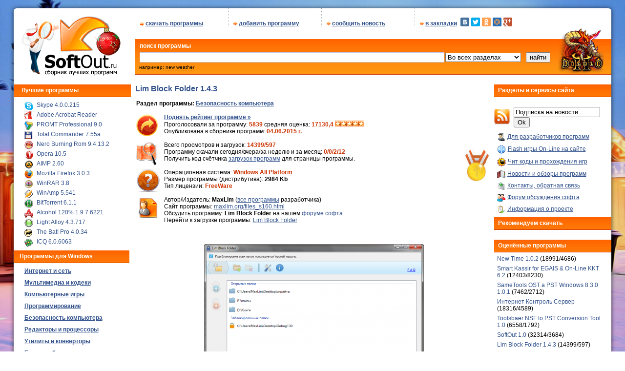

--- FILE ---
content_type: text/html
request_url: http://softout.ru/default.asp?page=soft&id=19494
body_size: 17066
content:

<HTML>

<HEAD>
<meta name="sprypayUrlChecker" content="99d927a2fbb17d53cced8040e746f97a">
<meta name='yandex-verification' content='5af69c2df75e0d40' />
<meta name="google-site-verification" content="yoUk8w51mnALcdoEW7uy8euU7kAtrw8pGTi16FPG05g" />
<script type="text/javascript" src="https://apis.google.com/js/plusone.js">  {lang: 'ru'} </script>

<meta http-equiv="Content-Type" content="text/html; charset=windows-1251">
<meta http-equiv="Content-Language" content="ru">
<link rel="SHORTCUT ICON" HREF="favicon.ico">
<link rel="alternate" type="application/rss+xml" title="Новости и обзоры софта" href="rssnews.asp" />
<link rel="alternate" type="application/rss+xml" title="Новые программы и обновления" href="rsssoft.asp" />
<meta name="keywords" content="скачать, скачать программы, бесплатные программы,  freeware, shareware, сборник программ, windows, КПК, мобильник, смартфон, чит коды, игры, flash, скачать, photoshop">
<meta name="viewport" content="width=device-width, initial-scale=1.0">
<title>Скачать Lim Block Folder для Windows на русском, бесплатную версию на SoftOut</title>

<meta name='description' content='Программа Lim Block Folder предназначена для мгновенной защиты папок паролем. Она быстро и надежно скроет информацию на жестких дисках и съемных носителях. Программа имеет две степени защиты данных, первый простой способ защиты данных (но даже при не'>
<script type='text/javascript' src='ajax/prototype.js'></script><script type='text/javascript' src='ajax/scriptaculous.js?load=effects'></script><script type='text/javascript' src='ajax/lightbox.js'></script><link rel='stylesheet' href='ajax/lightbox.css' type='text/css' media='screen' />

<script language="javascript">
// Мобильный вариант для определения иных устройств, с коэффициентом отличным от 1		
if (window.devicePixelRatio !== 1) { 
  var dpt = window.devicePixelRatio;
  var widthM = window.screen.width * dpt;
  var widthH = window.screen.height * dpt;
  document.write('<meta name="viewport" content="width=799">');
}

<!--
www=(document.getElementById)?true:false;
var opened=0
function list(idname){
var div;
if(!(www||ie4))return;
if(www){
div=document.getElementById(idname);
}else{
div=document.all[idname];
}
if(opened){
opened.style.display='none';
if(opened==div){opened=0; return false;}
}
div.style.display='block';
opened=div;
return false;
}
//--></script>

<meta name="verify-v1" content="jP156pirBhVi0dc3V4llkXtnplZ4NNDE3d77ulOFu74=" />
<meta name='c6cb853e2cabb5a4155fbdb65a224631' content=''>

<LINK title=CSS href="soft.css" type=text/css rel=stylesheet>
<LINK href="images/search.css" type=text/css rel=stylesheet>
<style>
<!--
div.c0ebb7 {padding: 0px !important;text-align: left !important;font-size: 12px !important;background-color: #ffffff !important;border: 1px solid #e0e0e0e !important;}
.c0ebb7 .text {color: #000000 !important;font-size: 12px !important;padding: 3px 0 !important;line-height: normal !important;}
.c0ebb7 .host {color: #006600;font-weight: normal;font-size: 9px !important;padding: 0px 0 !important;line-height: normal !important;}
-->
</style>

</head>

<BODY>
<br>
<table style="height:100%;width:100%;"><tr><td align="center">
<div id="fonPage">
<noindex>
<!--LiveInternet counter--><script type="text/javascript"><!--
new Image().src = "//counter.yadro.ru/hit?r"+
escape(document.referrer)+((typeof(screen)=="undefined")?"":
";s"+screen.width+"*"+screen.height+"*"+(screen.colorDepth?
screen.colorDepth:screen.pixelDepth))+";u"+escape(document.URL)+
";h"+escape(document.title.substring(0,80))+
";"+Math.random();//--></script><!--/LiveInternet-->
</noindex>	 
<TABLE cellSpacing="0" cellPadding="0" border="0" width="100%" align="center">
<tr>
<td></td>
<td>
<TABLE cellSpacing="0" cellPadding="0" border="0" width="100%" align="center">
  <TBODY>
  <TR>
    <TD vAlign=bottom noWrap width=220 id="noMobil">
      <p align="left" style="margin-right: 20"><a href="http://softout.ru" title="Скачать программы на SoftOut"><img alt="Скачать программы на SoftOut - сборник лучших программ" border="0" src="logo.gif"></a> 
	  </TD>
    <TD vAlign=top>
      <TABLE cellSpacing="0" cellPadding="0" border="0">
        <TBODY>
        <TR>
          <TD 
          style="background-image: url('images/bg_point_line.gif')"><IMG 
            height=38 alt="" src="images/1pix.gif" width=1 
          border=0><BR></TD>
          <TD vAlign=bottom width=190>
		  <TABLE cellSpacing=0 cellPadding=0 border=0>
              <TBODY>
              <TR vAlign=bottom>
              <TD width="10"></td>

                <TD class=gray>
                 <a href="default.asp?page=soft&all=date"><h1 class=menu>скачать программы</h1></a>
                </TD></TR></TBODY></TABLE></TD>
          <TD 
          style="background-image: url('images/bg_point_line.gif')"><IMG 
            height=1 alt="" src="images/1pix.gif" width=1 
border=0><BR></TD>
          <TD vAlign=bottom width=190 id="noMobil">
            <TABLE cellSpacing=0 cellPadding=0 border=0>
              <TBODY>
              <TR vAlign=bottom>
                <TD class=gray>
<p style="margin-left: 10"><SPAN class=12pix><img border="0" src="images/li-news.gif"><strong><a href="default.asp?page=add">добавить программу</a></strong></SPAN> </p>
 </TD></TR></TBODY></TABLE></TD>
          <TD style="background-image: url('images/bg_point_line.gif')"><IMG height="1" alt="" src="images/1pix.gif" width="1" border="0" id="noMobil"><BR></TD>
          <TD vAlign=bottom width=190 id="noMobil">
            <TABLE cellSpacing=0 cellPadding=0 border=0>
              <TBODY>
              <TR vAlign=bottom>
                <TD class=gray>
<p style="margin-left: 10"><SPAN class=12pix><img border="0" src="images/li-news.gif"><strong><a href="default.asp?page=newsadd">сообщить новость</a></strong></SPAN> </p>
 </TD></TR></TBODY></TABLE></TD>
           <TD style="background-image: url('images/bg_point_line.gif')"><IMG height="1" alt="" src="images/1pix.gif" width="1" border="0"><BR></TD>
          <TD vAlign=bottom width=290>
            <TABLE cellSpacing=0 cellPadding=0 border=0>
              <TBODY>
              <TR vAlign=bottom>
                <TD class=gray>
<p style="margin-left: 10"><SPAN class=12pix><img border="0" src="images/li-news.gif"><strong><a href="javascript:void(0);" onclick="
var url=window.document.location; 
var title=window.document.title; 
function bookmark(a) {
    a.href = url; 
    a.rel = 'sidebar'; 
    a.title = title; 
    return true;
} 
bookmark(this); 
window.external.AddFavorite(location.href,document.title); return false;">в закладки</a></strong></SPAN>
</p>
</td><td>&nbsp; </td><td>
<script type="text/javascript" src="//yastatic.net/share/share.js" charset="utf-8"></script><div class="yashare-auto-init" data-yashareL10n="ru" data-yashareType="small" data-yashareQuickServices="vkontakte,facebook,twitter,odnoklassniki,moimir,gplus" data-yashareTheme="counter"></div>
 </TD></TR></TBODY></TABLE></TD>
		 </tr></TABLE>
      <TABLE width="100%" border="0" cellSpacing="0" cellPadding="0">
        <TBODY>
        <TR vAlign=bottom>
          <TD>
            <FORM class=searchForm name=search action="default.asp" method=get>
            <TABLE style="border-collapse:collapse" height="68" cellPadding="0" width="100%" border=0 bordercolor="#111111" background="images/search1.gif">
              <TBODY>
<TR><TD colspan=3 width="60%"></TD><td></td><td>&nbsp;</td>
	<td width="40%" align="left" rowspan="3">
<a href="forum/" target="_blank" title="Обсуждение софта и компьютерных игр">
<img border=0 src='images/s5.gif'>
</a>
                </td>
	</TR>
              <TR>
                <TD colspan=3 valign="bottom">
                  <H3 class=block style="margin-top: 16px">поиск программы</H3></TD>
				<td></td>
				<td>&nbsp;</td>
				</TR>
              <TR>
                <TD width="100%" valign="middle">
<p style="margin-top: 4; margin-bottom: 7">                
<INPUT class=searchQuery name=finds size="1" style="width: 100%; height: 21" value="">
<span class="mik">&nbsp;&nbsp; например: 
<a onclick="document.forms['search'].elements['finds'].value= 'new weather'" href='#' class=txt1>new weather</a></span>
</p>
<td width="11">&nbsp;&nbsp;</td>
              
                <TD width="132" valign="middle"> 
<p style='margin-right: 10; margin-left: 6; margin-top: 0; margin-bottom: 18'><select size='1' name='rubr'><option selected value=''>Во всех разделах</option><option  value='1'>Интернет и сеть</option><option  value='2'>Мультимедиа</option><option  value='3'>Компьютерные игры</option><option  value='4'>Программирование</option><option  value='5'>Антивирусы</option><option  value='6'>Редакторы</option><option  value='7'>Утилиты</option><option  value='8'>Бизнес софт</option><option  value='9'>Рабочий стол</option><option  value='10'>Образование</option><option  value='11'>Журналы</option><option  value='12'>Для мобильников</option><option  value='13'>Poсket PC, Phone</option><option  value='14'>Остальной софт</option><option  value='15'>Драйвера</option><option  value='16'>Android, iPhone и iPad</option><option  value='17'>Софт для КПК</option></select>
</TD>
                <TD width="48" valign="middle">
<input type='hidden' name='search' value='1'>
                  <INPUT class="searchButton" type=submit value=найти>
                </TD>
                <TD valign="bottom">
                  &nbsp;</TD>
                </TR>
              <tr>
                <TD width="432" valign="bottom" height="0">

</TD>
                <TD width="160" height="0" colspan="2">
                  <p style="line-height: 0; margin-top: 0; margin-bottom: 0"></TD>
                <TD valign="bottom" height="0">
                  <p style="line-height: 0; margin-top: 0; margin-bottom: 0"></TD>
                </tr>
              </TBODY></TABLE><input type="hidden" name="page" value="soft"></FORM></TD>   
        </TR>
        <TR>
          <TD bgColor=#CC3300 valign="middle"><IMG height=1 alt="" 
            src="images/1pix.gif" width=1 
      border=0><BR></TD></TR></TBODY></TABLE></TD></TR></TBODY></TABLE>&nbsp;

<br>





<TABLE cellSpacing="0" cellPadding="0" width="100%" align="center" border="0">
  <TBODY>
  <TR vAlign="top">
    <TD noWrap width="240" id="noMobil">
      <TABLE cellSpacing="0" cellPadding="0" width="205" border="0">        <TBODY>
        <TR bgColor=#c9d0ef>
          <TD noWrap width=8 bgcolor="#FF6600" background="images/search.gif"><IMG height=25 alt="" 
            src="images/1pix(1).gif" 
            width=1 border=0></TD>
          <TD width="100%" bgcolor="#FF6600" background="images/search.gif">
            <H3 class=block>Лучшие программы</H3></TD></TR>
      
        <TR>
<TD bgColor=#CC3300 colSpan=2 height="1">
</TD></TR>
        <TR>
          <TD colSpan=2>

            <TABLE cellSpacing=3 cellPadding=0 border=0>
              <TBODY>
              <TR vAlign=top>
  <TD>     
        
<table height="3" width="230"><tr><td></td></tr></table>
<p style='margin-left: 18; margin-top: 0; margin-bottom: 6'><img alt='skype' border=0 align=left src='icn/skype.gif'><a class=name href='default.asp?page=soft&id=6824'>Skype 4.0.0.215</a></p><p style='margin-left: 18; margin-top: 0; margin-bottom: 6'><img alt='acrobat' border=0 align=left src='icn/acrobat.gif'><a class=name href='default.asp?page=soft&id=17333'>Adobe Acrobat Reader</a></p><p style='margin-left: 18; margin-top: 0; margin-bottom: 6'><img alt='promt' border=0 align=left src='icn/promt.gif'><a class=name href='default.asp?page=soft&id=11085'>PROMT Professional 9.0</a></p><p style='margin-left: 18; margin-top: 0; margin-bottom: 6'><img alt='total commander' border=0 align=left src='icn/total.gif'><a class=name href='default.asp?page=soft&id=11083'>Total Commander 7.55a</a></p><p style='margin-left: 18; margin-top: 0; margin-bottom: 6'><img alt='nero' border=0 align=left src='icn/nero.gif'><a class=name href='default.asp?page=soft&id=6919'>Nero Burning Rom 9.4.13.2</a></p><p style='margin-left: 18; margin-top: 0; margin-bottom: 6'><img alt='opera' border=0 align=left src='icn/opera.gif'><a class=name href='default.asp?page=soft&id=6844'>Opera 10.5</a></p><p style='margin-left: 18; margin-top: 0; margin-bottom: 6'><img alt='aimp' border=0 align=left src='icn/aimp.gif'><a class=name href='default.asp?page=soft&id=6767'>AIMP 2.60</a></p><p style='margin-left: 18; margin-top: 0; margin-bottom: 6'><img alt='firefox' border=0 align=left src='icn/firefox.gif'><a class=name href='default.asp?page=soft&id=4815'>Mozilla Firefox 3.0.3</a></p><p style='margin-left: 18; margin-top: 0; margin-bottom: 6'><img alt='winrar' border=0 align=left src='icn/rar.gif'><a class=name href='default.asp?page=soft&id=4799'>WinRAR 3.8</a></p><p style='margin-left: 18; margin-top: 0; margin-bottom: 6'><img alt='winamp' border=0 align=left src='icn/winamp.gif'><a class=name href='default.asp?page=soft&id=4779'>WinAmp 5.541</a></p><p style='margin-left: 18; margin-top: 0; margin-bottom: 6'><img alt='torrent' border=0 align=left src='icn/torrent.gif'><a class=name href='default.asp?page=soft&id=4777'>BitTorrent 6.1.1</a></p><p style='margin-left: 18; margin-top: 0; margin-bottom: 6'><img alt='alcohol' border=0 align=left src='icn/alcohol.gif'><a class=name href='default.asp?page=soft&id=3946'>Alcohol 120% 1.9.7.6221</a></p><p style='margin-left: 18; margin-top: 0; margin-bottom: 6'><img alt=alloy' border=0 align=left src='icn/alloy.gif'><a class=name href='default.asp?page=soft&id=3448'>Light Alloy 4.3.717</a></p><p style='margin-left: 18; margin-top: 0; margin-bottom: 6'><img alt='the bat!' border=0 align=left src='icn/bat.gif'><a class=name href='default.asp?page=soft&id=3300'>The Bat! Pro 4.0.34</a></p><p style='margin-left: 18; margin-top: 0; margin-bottom: 6'><img alt='icq' border=0 align=left src='icn/icq.gif'><a class=name href='default.asp?page=soft&id=3292'>ICQ 6.0.6063</a></p> 
<p style=' margin-top: 8; margin-bottom:6'></p>  
   

                  
                  </TD>
                <TD></TD></TR>
              </TBODY></TABLE></TD></TR></TBODY></TABLE>
      <TABLE cellSpacing=0 cellPadding=0 width="205" border="0">
        <TBODY>
        <TR bgColor=#c9d0ef>
          <TD noWrap width=8 bgcolor="#FF6600" background="images/search.gif"><IMG height=25 alt="" 
            src="images/1pix(1).gif" 
            width=1 border=0></TD>
          <TD width="100%" bgcolor="#FF6600" background="images/search.gif">
            <H3 class=block>Программы для Windows</H3></TD></TR>
        <TR>
          <TD bgColor=#CC3300 colSpan=2 height="1"></TD></TR>
        <TR>
          <TD colSpan=2>
            <TABLE cellSpacing=3 cellPadding=0 border=0>
              <TBODY>
              <TR vAlign=top>
<td>
<table height="3" width="230"><tr><td></td></tr></table>

<p style='margin-left: 18; margin-top: 0; margin-bottom: 10'><A href='default.asp?page=soft&rubr=1'><B>Интернет и сеть</B></A></p><p style='margin-left: 18; margin-top: 0; margin-bottom: 10'><A href='default.asp?page=soft&rubr=2'><B>Мультимедиа и кодеки</B></A></p><p style='margin-left: 18; margin-top: 0; margin-bottom: 10'><A href='default.asp?page=soft&rubr=3'><B>Компьютерные игры</B></A></p><p style='margin-left: 18; margin-top: 0; margin-bottom: 10'><A href='default.asp?page=soft&rubr=4'><B>Программирование</B></A></p><p style='margin-left: 18; margin-top: 0; margin-bottom: 10'><A href='default.asp?page=soft&rubr=5'><B>Безопасность компьютера</B></A></p><p style='margin-left: 18; margin-top: 0; margin-bottom: 10'><A href='default.asp?page=soft&rubr=6'><B>Редакторы и процессоры</B></A></p><p style='margin-left: 18; margin-top: 0; margin-bottom: 10'><A href='default.asp?page=soft&rubr=7'><B>Утилиты и конверторы</B></A></p><p style='margin-left: 18; margin-top: 0; margin-bottom: 10'><A href='default.asp?page=soft&rubr=8'><B>Бизнес и бухгалтерия</B></A></p><p style='margin-left: 18; margin-top: 0; margin-bottom: 10'><A href='default.asp?page=soft&rubr=9'><B>Рабочий стол</B></A></p><p style='margin-left: 18; margin-top: 0; margin-bottom: 10'><A href='default.asp?page=soft&rubr=10'><B>Образование и наука</B></A></p><p style='margin-left: 18; margin-top: 0; margin-bottom: 10'><A href='default.asp?page=soft&rubr=11'><B>Электронные журналы</B></A></p><p style='margin-left: 18; margin-top: 0; margin-bottom: 10'><A href='default.asp?page=soft&rubr=14'><B>Остальной софт</B></A></p><p style='margin-left: 18; margin-top: 0; margin-bottom: 10'><A href='default.asp?page=soft&rubr=15'><B>Драйвера устройств</B></A></p>
</TD></TR></TBODY></TABLE>
</TD></TR></TBODY></TABLE>			  
			  
      <TABLE cellSpacing=0 cellPadding=0 width="205" border="0">
        <TBODY>
        <TR bgColor=#c9d0ef>
          <TD noWrap width=8 bgcolor="#FF6600" background="images/search.gif"><IMG height=25 alt="" 
            src="images/1pix(1).gif" 
            width=1 border=0></TD>
          <TD width="100%" bgcolor="#FF6600" background="images/search.gif">
            <H3 class=block>Мобильные программы</H3></TD></TR>
        <TR>
          <TD bgColor=#CC3300 colSpan=2 height="1"></TD></TR>
        <TR>
          <TD colSpan=2>
            <TABLE cellSpacing=3 cellPadding=0 border=0>
              <TBODY>
              <TR vAlign=top>
<TD>
<table height="3" width="230"><tr><td></td></tr></table>

<p style='margin-left:18; margin-top: 0; margin-bottom: 8; margin-right: 10'><A href='default.asp?page=soft&rubr=12'><B>Для телефонов и смартфонов</B></A></p><p style='margin-left:18; margin-top: 0; margin-bottom: 8; margin-right: 10'><A href='default.asp?page=soft&rubr=13'><B>Poсket PC, Windows Mobile</B></A></p><p style='margin-left:18; margin-top: 0; margin-bottom: 8; margin-right: 10'><A href='default.asp?page=soft&rubr=16'><B>Android, iPhone и iPad</B></A></p><p style='margin-left:18; margin-top: 0; margin-bottom: 8; margin-right: 10'><A href='default.asp?page=soft&rubr=17'><B>Софт КПК на Palm OS</B></A></p>    

</TD></TR></TBODY></TABLE>
</TD></TR></TBODY></TABLE>



      <TABLE cellSpacing=0 cellPadding=0 width=205 border=0>
        <TBODY>
        <TR bgColor=#c9d0ef>
          <TD noWrap width=8 bgcolor="#FF6600" background="images/search.gif"><IMG height=25 alt="" 
            src="images/1pix(1).gif" 
            width=1 border=0></TD>
          <TD width="100%" bgcolor="#FF6600" background="images/search.gif">
            <H3 class=block>О компьютерах</H3></TD></TR>
        <TR>
          <TD bgColor=#CC3300 colSpan=2 height="1"></TD></TR>
        <TR>
          <TD colSpan=2>
            <TABLE cellSpacing=3 cellPadding=0 border=0>
              <TBODY>
              <TR vAlign=top>
                <TD>
<table height="3" width="230"><tr><td></td></tr></table>
<p style='margin-left:18; margin-top: 0; margin-bottom: 4'><A class=name href='default.asp?page=txtwin&id=11078'>Представление дробей в двоичных кодах</A></p><p style='margin-left:18; margin-top: 0; margin-bottom: 4'><A class=name href='default.asp?page=txtwin&id=11079'>Представление целых чисел</A></p><p style='margin-left:18; margin-top: 0; margin-bottom: 4'><A class=name href='default.asp?page=txtwin&id=11080'>Сложение чисел в двоичном дополнительном коде</A></p><p style='margin-left:18; margin-top: 0; margin-bottom: 4'><A class=name href='default.asp?page=txtwin&id=11081'>Проблема переполнении</A></p><p style='margin-left:18; margin-top: 0; margin-bottom: 4'><A class=name href='default.asp?page=txtwin&id=11082'>Двоичная нотация с избытком</A></p>
<p style='margin-top: 8; margin-bottom:8; margin-left: 18'><b><A class=name href='default.asp?page=txtpc'>Всё о компьютерах</A></b></p>

</TD></TR></TBODY></TABLE>
</TD></TR></TBODY></TABLE>


      <TABLE cellSpacing=0 cellPadding=0 width=205 border=0>
        <TBODY>
        <TR bgColor=#c9d0ef>
          <TD noWrap width=8 bgcolor="#FF6600" background="images/search.gif"><IMG height=25 alt="" 
            src="images/1pix(1).gif" 
            width=1 border=0></TD>
          <TD width="100%" bgcolor="#FF6600" background="images/search.gif">
            <H3 class=block>Секреты Windows</H3></TD></TR>
        <TR>
          <TD bgColor=#CC3300 colSpan=2 height="1"></TD></TR>
        <TR>
          <TD colSpan=2>
            <TABLE cellSpacing=3 cellPadding=0 border=0>
              <TBODY>
              <TR vAlign=top>
                <TD>
<table height="3" width="230"><tr><td></td></tr></table>
<p style='margin-left:18; margin-top: 0; margin-bottom: 4'><A class=name href='default.asp?page=txtwin&id=7573'>Новый Windows 8</A></p><p style='margin-left:18; margin-top: 0; margin-bottom: 4'><A class=name href='default.asp?page=txtwin&id=7517'>Windows 8 - новая операционная система</A></p><p style='margin-left:18; margin-top: 0; margin-bottom: 4'><A class=name href='default.asp?page=txtwin&id=7519'>Обзор ОС Windows 8</A></p><p style='margin-left:18; margin-top: 0; margin-bottom: 4'><A class=name href='default.asp?page=txtwin&id=2171'>Оптимизация Windows 7 и Windows Vista</A></p><p style='margin-left:18; margin-top: 0; margin-bottom: 4'><A class=name href='default.asp?page=txtwin&id=1480'>Бездисковая загрузка Windows</A></p>
<p style='margin-top: 8; margin-bottom:8; margin-left: 18'><b><A class=name href='default.asp?page=txtwin'>Все секреты windows</A></b></p>

</TD></TR></TBODY></TABLE>
</TD></TR></TBODY></TABLE>




      <TABLE cellSpacing=0 cellPadding=0 width=205 border=0>
        <TBODY>
        <TR bgColor=#c9d0ef>
          <TD noWrap width=8 bgcolor="#FF6600" background="images/search.gif"><IMG height=25 alt="" 
            src="images/1pix(1).gif" 
            width=1 border=0></TD>
          <TD width="100%" bgcolor="#FF6600" background="images/search.gif">
            <H3 class=block>Хитрости Photoshop</H3></TD></TR>
        <TR>
          <TD bgColor=#CC3300 colSpan=2 height="1"></TD></TR>
        <TR>
          <TD colSpan=2>
            <TABLE cellSpacing=3 cellPadding=0 border=0>
              <TBODY>
              <TR vAlign=top>
                <TD>
<table height="3" width="230"><tr><td></td></tr></table>

<p style='margin-left:18; margin-top: 0; margin-bottom: 4'><A class=name href='default.asp?page=photoshop&id=2302'>Секреты PhotoShop</A></p><p style='margin-left:18; margin-top: 0; margin-bottom: 4'><A class=name href='default.asp?page=photoshop&id=2294'>Кисти Abobe PhotoShop</A></p><p style='margin-left:18; margin-top: 0; margin-bottom: 4'><A class=name href='default.asp?page=photoshop&id=2291'>Плагины Фотошоп</A></p><p style='margin-left:18; margin-top: 0; margin-bottom: 4'><A class=name href='default.asp?page=photoshop&id=2293'>Настройка PhotoShop</A></p>
<p style='margin-top: 8; margin-bottom:8; margin-left: 18'><b><A class=name href='default.asp?page=photoshop'>Все хитрости photoshop</A></b></p>

</TD></TR></TBODY></TABLE>
</TD></TR></TBODY></TABLE>

      


      <TABLE cellSpacing=0 cellPadding=0 width=205 border=0>
        <TBODY>
        <TR bgColor=#c9d0ef>
          <TD noWrap width=8 bgcolor="#FF6600" background="images/search.gif"><IMG height=25 alt="" 
            src="images/1pix(1).gif" 
            width=1 border=0></TD>
          <TD width="100%" bgcolor="#FF6600" background="images/search.gif">
            <H3 class=block>Комментарии программ</H3></TD></TR>
        <TR>
          <TD bgColor=#CC3300 colSpan=2 height="1"></TD></TR>
        <TR>
          <TD colSpan=2>
            <TABLE cellSpacing=3 cellPadding=0 border=0>
              <TBODY>
              <TR vAlign=top>
                <TD>
<table height="3" width="230"><tr><td></td></tr></table>

<p style='margin-left:18; margin-top: 0; margin-bottom: 4'><a class=name href='default.asp?page=soft&id=4554'>МедКарта 0.57r</a><br><spam class=mik>м (от <u> 2атьм 4ом</u>)</spam></p><p style='margin-left:18; margin-top: 0; margin-bottom: 4'><a class=name href='default.asp?page=soft&id=7289'>SVKGate 1.2.459 </a><br><spam class=mik>версия 1.2.1373.11
Пропало меню, как восстан... (от <u>vitalural66</u>)</spam></p><p style='margin-left:18; margin-top: 0; margin-bottom: 4'><a class=name href='default.asp?page=soft&id=8989'>Rootkit Unhooker 3.0 Beta</a><br><spam class=mik>комп не взорвался сайт параша
 (от <u>идите на хуй </u>)</spam></p><p style='margin-left:18; margin-top: 0; margin-bottom: 4'><a class=name href='default.asp?page=soft&id=15739'>SD GBook v1.0  </a><br><spam class=mik>Разыскиваем за кражу в будaпештской епархии Р... (от <u>Michaeldom</u>)</spam></p><p style='margin-left:18; margin-top: 0; margin-bottom: 4'><a class=name href='default.asp?page=soft&id=9937'>ВС:Бухгалтерия 6.3</a><br><spam class=mik>Здравствуйте. У меня есть ИП и ООО нужно сдат... (от <u>Катерина</u>)</spam></p><p style='margin-left:18; margin-top: 0; margin-bottom: 4'><a class=name href='default.asp?page=soft&id=10795'>MPRIORITY 1.0 </a><br><spam class=mik>Программы нет (от <u>fingert</u>)</spam></p><p style='margin-left:18; margin-top: 0; margin-bottom: 4'><a class=name href='default.asp?page=soft&id=5348'>RonyaSoft CD DVD Label Ma</a><br><spam class=mik>Я хотел бы с Вами поговорить.
 (от <u>sosamba-novg1</u>)</spam></p><p style='margin-left:18; margin-top: 0; margin-bottom: 4'><a class=name href='default.asp?page=soft&id=17666'>ArtCursors 5.18</a><br><spam class=mik>Это обычная условность
 (от <u>sosamba-novg1</u>)</spam></p><p style='margin-left:18; margin-top: 0; margin-bottom: 4'><a class=name href='default.asp?page=soft&id=11025'>Диагностика - ремонт - мо</a><br><spam class=mik> 
 
Добрый день! 
 
Ваш сайт несомненно п... (от <u>Сергей</u>)</spam></p><p style='margin-left:18; margin-top: 0; margin-bottom: 4'><a class=name href='default.asp?page=soft&id=9808'>Финансовый анализ предпри</a><br><spam class=mik>Вы получили один из величайших интернет-сайто... (от <u>Sowngds</u>)</spam></p>
</TD></TR></TBODY></TABLE>
</TD></TR></TBODY></TABLE>





      <TABLE cellSpacing=0 cellPadding=0 width=205 border=0>
        <TBODY>
        <TR>
          <TD align=middle><IMG height=20 alt="" 
            src="images/1pix(3).gif" 
            width=1 border=0><BR>
            <BR><IMG height=20 alt="" 
            src="images/1pix(3).gif" 
            width=1 border=0><BR>
          </TD></TR></TBODY></TABLE>
      <TABLE cellSpacing=0 cellPadding=0 width=205 border=0>
        <TBODY>
        <TR>
          <TD align=middle valign="middle">

           <p align="center"><IMG height=20 alt="" 
            src="images/1pix(3).gif" 
            width=1 border=0>



            <p align="center">&nbsp;<IMG height=20 alt="" 
            src="images/1pix(3).gif" 
            width=1 border=0><BR></p>
          </TD></TR></TBODY></TABLE></TD>
    <TD>

      <TABLE cellSpacing=0 cellPadding=0 width="100%" border=0>
        <TBODY>
        <TR vAlign=top>
          <TD width=100% rowspan="2">
            <TABLE cellSpacing=0 cellPadding=0 width=100% border=0>
              <TBODY>
              <TR >
                <TD noWrap width=8 >&nbsp;</TD>
                <TD width="100%">
<h1>
Lim Block Folder 1.4.3                  
</h1>
             
   </TD></TR>
              <TR>
                <TD  colSpan=2><IMG height=1 alt="" 
                  src="images/1pix.gif" width=1 
              border=0><BR></TD></TR></TBODY></TABLE><IMG
               height=8 alt="" 
            src="images/1pix.gif" width=1 border=0><BR>
<div align='center'><center><TABLE cellSpacing=0 cellPadding=0 width=100% border=0><TBODY><TR vAlign=top><TD width=10><BR></TD><TD width='100%'><TABLE cellSpacing=5 cellPadding=0 width='100%' border=0><TBODY><TR vAlign=top><TD align=middle></TD><TD width='100%'><B>Раздел программы: <A href='default.asp?page=soft&rubr=5'>Безопасность компьютера</A></B><BR><BR><img src='images/shoptop.gif' border='0' align='left'><b><a href='default.asp?page=shoptop&softid=19494'>Поднять рейтинг программе »</a></b><br>Проголосовали за программу: <SPAN class=red><B>5839</B></SPAN> средняя оценка: <SPAN class=red><B>17130,4</B></SPAN> <a rel='nofollow' href='web.asp?page=soft&id=19494&ido=19494&ocen=1' title='Оценить на 1'><img width='12' height='12' border='0' src='images/oc.gif'></a><a rel='nofollow' href='web.asp?page=soft&id=19494&ido=19494&ocen=2' title='Оценить на 2'><img width='12' height='12' border='0' src='images/oc.gif'></a><a rel='nofollow' href='web.asp?page=soft&id=19494&ido=19494&ocen=3' title='Оценить на 3'><img width='12' height='12' border='0' src='images/oc.gif'></a><a rel='nofollow' href='web.asp?page=soft&id=19494&ido=19494&ocen=4' title='Оценить на 4'><img width='12' height='12' border='0' src='images/oc.gif'></a><a rel='nofollow' href='web.asp?page=soft&id=19494&ido=19494&ocen=5' title='Оценить на 5'><img width='12' height='12' border='0' src='images/oc.gif'></a><br>Опубликована в сборнике программ: <SPAN class=red><b>04.06.2015 г.</b></span><br><br><img src='images/statsoft.gif' border='0' align='left'>Всего просмотров и загрузок: <SPAN class=red><B>14399/597</B></SPAN><br><a href='default.asp?page=soft&all=best' title='Best Soft'><img src='medal.jpg' border='0' align='right' alt='Best Soft'></a>Программу скачали сегодня/вчера/за неделю и за месяц: <SPAN class=red><B>0/0/2/12</B></SPAN><br>Получить код счётчика <a href=#  onclick='return list("info1")'>загрузок программ</a> для страницы программы.<div style='display: none; width: 90%; height: 230' id='info1'><br><form><textarea rows='2' cols='56'><script type="text/javascript" src="http://softout.ru/hit.asp?id=19494"></script></textarea></form>Так же, если Вы хотите, что бы счётчик учитывал загрузки и с Вашего сайта, разместите следующую ссылку:<br><br><textarea rows='2' cols='56'><a href="http://softout.ru/?get=19494" target="_blank">Скачать программу</a></textarea></form><br><br><center><img src='http://softout.ru/hit.php?d1=0&d2=0&d3=597' border='0'></a></center></div><br><br><img src='images/infosoft.gif' border='0' align='left'>Операционная система: <SPAN class=red><B>Windows All Platform</b></span><br>Размер программы (дистрибутива): <b>2984 Kb</b><br>Тип лицензии: <SPAN class=red><B>FreeWare</b></span><br><br><img src='images/avtorsoft.gif' border='0' align='left'>Автор/Издатель: <b>MaxLim</b> (<a href='default.asp?page=soft&all=avtor&avt=MaxLim'>все программы</a> разработчика)<br>Cайт программы: <a target='_blank' href='web.asp?web=19494'>maxlim.org/files_s160.html</a><br>Обсудить программу: <b>Lim Block Folder</b> на нашем <a href='forum/' target='_blank'>форуме софта</a><br>Перейти к загрузке программы: <a href='#download'>Lim Block Folder</a><br><br><br><div id='yandex_rtb_R-A-82455-1'></div><br><center><img src='res/9538.png' alt='Скачать Lim Block Folder' border='0'></center><br><br>Программа Lim Block Folder предназначена для мгновенной защиты папок паролем. Она быстро и надежно скроет информацию на жестких дисках и съемных носителях. Программа имеет две степени защиты данных, первый простой способ защиты данных (но даже при нем данные будут надежно спрятаны), но также есть и второй способ, улучшенная защита, которая еще и зашифрует данные, но для скрытия вторым способом потребуется немного больше времени. На каждую папку можно установить отдельный пароль, а данные скрытые на съемных носителях, на них и остаются, и данные можно открыть на другом компьютере установив программу Lim Block Folder. Программа имеет удобный и интуитивно понятный интерфейс. Для большей безопасности можно установить пароль и на программу и тогда никто кроме Вас ее не запустит.<br><br>При добавление программы, в каталог нашего сайта, ссылка на Lim Block Folder, проверялась антивирусом, но так как файл находится на сервере разработчика или издателя софта, он может быть изменён, мы рекомендуем перед загрузкой программного обеспечения к себе на компьютер, проверять файлы в режиме <a target='_blank'  href='web.asp?antvir=19494' title='Проверка на вирусы - Lim Block Folder'>On-Line антивирусом</a> - откроется в новом окне и будет проверена!<br><noindex><br><center><a href='http://universalsrc.com/api/redirect?offerid=54&sourceid=1031&landingid=321' target='_blank'><img src='images/yandex.png' border='0'></a></center><br></noindex><a name='download'></a><a name='download'></a><br>Вы можете <strong>скачать Lim Block Folder 1.4.3</strong> по ссылке разработчика программы:<br><br><center><table><tr><td valign='middle'><img border=0 src='images/down.gif'></td><td valign='middle'><h3><a target='_blank' href='web.asp?page=soft&download=1&id=19494' title='Скачать Lim Block Folder 1.4.3'>Скачать Lim Block Folder</a></h3></td><td> </td><td align='left' width='100'><b>2984 Kb</b></td><td width='50'></td><td align='right'></td></tr></table></center><br><center><br><br></center><br>Данная публикация программы Lim Block Folder является свободно распространяемой версией программного обеспечения.<br><br><br><b>Если данная программа понравилась, то поделитесь её в соцсетях:</b><br><noindex><script type='text/javascript' src='//yandex.st/share/share.js' charset='utf-8'></script><div class='yashare-auto-init' data-yashareType='button' data-yashareQuickServices='yaru,vkontakte,facebook,twitter,odnoklassniki,moimir,friendfeed,lj'></div></noindex><br><b>Скачать похожие программы:</b><br><br><a href='default.asp?page=soft&id=19172'>Lim BurnDisk 1.2</a><SPAN class=mik><sup> FreeWare</sup></span><br><a href='default.asp?page=soft&id=19297'>Lim Audio Converter 1.1.4</a><SPAN class=mik><sup> FreeWare</sup></span><br><a href='default.asp?page=soft&id=19331'>Lim Catalog Articles 2.0</a><SPAN class=mik><sup> FreeWare</sup></span><br><a href='default.asp?page=soft&id=19431'>Lim Soft Catalog 1.1.1</a><SPAN class=mik><sup> FreeWare</sup></span><br><a href='default.asp?page=soft&id=19493'>Lim Burn Disc 1.3.5</a><SPAN class=mik><sup> FreeWare</sup></span><br><a href='default.asp?page=soft&id=19503'>Lim 2048 1.0</a><SPAN class=mik><sup> FreeWare</sup></span><br><a href='default.asp?page=soft&id=19552'>Lim Virtual Disk 1.0</a><SPAN class=mik><sup> FreeWare</sup></span><br><a href='default.asp?page=soft&id=19561'>Lim StarPlane 1.0</a><SPAN class=mik><sup> FreeWare</sup></span><br><a href='default.asp?page=soft&id=19663'>Lim Screenshot 1.4</a><SPAN class=mik><sup> FreeWare</sup></span><br><a href='default.asp?page=soft&id=19691'>Lim Note Tree 1.2</a><SPAN class=mik><sup> FreeWare</sup></span><br><br><b>Полезная информация</b> о «Lim Block Folder» или ближайшей теме:</br><br>Работникам полезно сидеть в Интернете:<br>
Согласно исследованию, веб-серфинг имеет важные восстановительные функции. «Обычно люди выбирают те сайты, которые им нравятся, что делает подобные перерывы более приятными и восстанавливающими силы», — приводит WSJ слова ученых.Исследователи Дон Чень (Don J.Q. Chen) и Вивьен Лим (Vivien K.G Lim) п... <a href='default.asp?page=news&id=4596'>»</a><br><br>Вы можете оставить своё мнение о программе <b>Lim Block Folder</b> или комментарии, а также сообщить о битой ссылке на скачивание.<br>Если у Вас есть вопрос по работе с программой «Lim Block Folder», Вы можете задать его здесь, так как многие авторы программ и издатели отслеживают сообщения на этом сайте!<br>Все рекламные сообщения не по теме, а также ссылками и телефонами будут удаляться!<br><br><script type='text/javascript' src='//vk.com/js/api/openapi.js?116'></script><script type='text/javascript'>VK.init({apiId: 4726641 , onlyWidgets: true});</script><div id='vk_comments'></div><script type='text/javascript'>VK.Widgets.Comments('vk_comments', {limit: 10, width: '650', attach: 'graffiti,photo,video,audio'});</script><h3>Комментарии на нашем портале софта:</h3><form method='get' action='default.asp'><table border='0' cellpadding='0' cellspacing='0' width='445'><tr><td width='102' height='33' valign='middle'>Имя:</td><td width='217' height='33' valign='middle'><input type='text' name='login' size='20'></td><td width='95' height='33' valign='middle'>E-mail:</td><td width='240' height='33' valign='middle'><input type='text' name='email' size='20'></td></tr><tr><td width='659' height='157' colspan='4' valign='top'><textarea rows='9' name='txt' cols='54'></textarea><br><br>Контрольный вопрос: <b>30 - 4=?</b> введите ответ: <input type='text' name='otvet' size='5'><br></td></tr><tr><td width='659' colspan='4'><input type='submit' value='Отправить' name='B1'></td></tr></table><input type='hidden' name='comment' value='19494'><input type='hidden' name='tip' value='1'></form></TD></TR><TR><TD colSpan=2></TD></TR></TBODY></TABLE><BR></TD><TD width=10><BR></TD></TR></TBODY></TABLE></center></div>    

            </TD>

 <TD id="noMobil">





            <TABLE cellSpacing=0 cellPadding=0 width="100%" border=0>
             <TBODY>
              <TR bgColor=#c9d0ef>
                <TD noWrap width=8 bgcolor="#FF6600" background="images/search.gif"><IMG height=25 alt="" 
                  src="images/1pix.gif" width=1 border=0>

</TD>
                <TD width="100%" bgcolor="#FF6600" background="images/search.gif">
                  <H3 class=block>Разделы и сервисы сайта</H3></TD></TR>
              <TR>
                <TD bgColor=#CC3300 colSpan=2 height="1"></TD></TR></TBODY></TABLE>

<table height="3" width="240"><tr><td></td></tr></table>

<noindex>
<script
    async="async"
    src="//cdn-rtb.sape.ru/rtb-b/js/233/2/3233.js"
    type="text/javascript">
</script>

<!-- 240*400 Advertur.ru start -->
<script type="text/javascript" src="//ddnk.advertur.ru/v1/code.js?id=2895"></script>
<!-- 240*400 Advertur.ru end -->

</noindex>

<table border="0" cellpadding="0" cellspacing="0">
<tr>
<td width="40" height="30" valign="middle"><a href="rss.asp" target="_blank" title="Лента новостей RSS"><img alt="RSS" src="images/RSS.png" border=0></a></td>
<td valign="middle"><br>
<form method='get' action='default.asp'>
<p style='margin-top: 0'>
<input type='text' name='emailreg' size='20' value="Подписка на новости" onfocus="if (this.value == 'Подписка на новости') this.value = '';" onblur="if (this.value == '') this.value = 'Подписка на новости';" />  <input type='submit' value='Ok' name='page'>
</form>
</td></tr></table>   
         
<p style='margin-left: 6; margin-top: 0; margin-bottom: 8'><img src='icn/avtr.gif' border='0' align='absmiddle'><A href='default.asp?txtpage=1&pageid=169'>Для разработчиков программ</A></p><p style='margin-left: 6; margin-top: 8; margin-bottom: 8'><img src='icn/flash.gif' border='0' align='absmiddle'><A href='default.asp?txtwin=1&pageid=148'>Flash игры On-Line на сайте</A></p><p style='margin-left: 6; margin-top: 0; margin-bottom: 8'><img src='icn/games.gif' border='0' align='absmiddle'><A href='default.asp?txtpage=1&pageid=147'>Чит коды и прохождения игр</A></p><p style='margin-left: 6; margin-top: 0; margin-bottom: 8'><img src='icn/news.gif' border='0' align='absmiddle'><A href='default.asp?txtpage=1&page=news'>Новости и обзоры программ</A></p><p style='margin-left: 6; margin-top: 0; margin-bottom: 8'><img src='icn/mail.gif' border='0' align='absmiddle'><A href='default.asp?txtpage=1&page=support'>Контакты, обратная связь</A></p><p style='margin-left: 6; margin-top: 8; margin-bottom: 8'><img src='icn/forum.gif' border='0' align='absmiddle'><A href='forum/'>Форум обсуждения софта</A></p><p style='margin-left: 6; margin-top: 0; margin-bottom: 8'><img src='icn/about.gif' border='0' align='absmiddle'><A href='default.asp?txtpage=1&pageid=116'>Информация о проекте</A></p>
<p style=' margin-top: 8; margin-bottom:6'></p>  

 <TABLE cellSpacing=0 cellPadding=0 width="100%" border=0>
              <TBODY>
              <tr>
                <TD noWrap width=8 bgcolor="#FF6600" background="images/search.gif"><IMG height=25 alt="" 
                  src="images/1pix.gif" width=1 border=0><BR></TD>
                <TD width="100%" bgcolor="#FF6600" background="images/search.gif">
                  <H3 class=block>Рекомендуем скачать</H3></TD>
              </tr>
              <tr>
                <TD bgColor=#CC3300 colSpan=2><IMG height=1 alt="" 
                  src="images/1pix.gif" width=1 
              border=0><BR></TD>
              </tr>
              <tr>
                <TD colSpan=2 valign="top">
                

<table height="3"><tr><td></td></tr></table>

<div id="SRTB_14364"></div>



<div align="center">
	<table border="0" width="95%" cellspacing="0" cellpadding="0">
		<tr>
			<td>

<br>
			</td>
		</tr>
	</table>
</div>

</td></tr></table>

 <TABLE cellSpacing=0 cellPadding=0 width="100%" border=0>
              <TBODY>
              <tr>
                <TD noWrap width=8 bgcolor="#FF6600" background="images/search.gif"><IMG height=25 alt="" 
                  src="images/1pix.gif" width=1 border=0><BR></TD>
                <TD width="100%" bgcolor="#FF6600" background="images/search.gif">
                  <H3 class=block>Оценённые программы</H3></TD>
              </tr>
              <tr>
                <TD bgColor=#CC3300 colSpan=2><IMG height=1 alt="" 
                  src="images/1pix.gif" width=1 
              border=0><BR></TD>
              </tr>
              <tr>
                <TD colSpan=2 valign="top">


<p style='margin-left: 6; margin-top: 6; margin-bottom:6; margin-right: 6'><a class=name href='default.asp?page=soft&id=6342'>New Time 1.0.2</a> (18991/4686)<p style='margin-left: 6; margin-top: 6; margin-bottom:6; margin-right: 6'><a class=name href='default.asp?page=soft&id=19761'>Smart Kassir for EGAIS & On-Line KKT 6.2</a> (12403/8230)<p style='margin-left: 6; margin-top: 6; margin-bottom:6; margin-right: 6'><a class=name href='default.asp?page=soft&id=20440'>SameTools OST a PST Windows 8 3.0 1.0.1</a> (7462/2712)<p style='margin-left: 6; margin-top: 6; margin-bottom:6; margin-right: 6'><a class=name href='default.asp?page=soft&id=18926'>Интернет Контроль Сервер </a> (18316/4589)<p style='margin-left: 6; margin-top: 6; margin-bottom:6; margin-right: 6'><a class=name href='default.asp?page=soft&id=20441'>Toolsbaer NSF to PST Conversion Tool 1.0</a> (6558/1792)<p style='margin-left: 6; margin-top: 6; margin-bottom:6; margin-right: 6'><a class=name href='default.asp?page=soft&id=5509'>SoftOut 1.0</a> (32314/3684)<p style='margin-left: 6; margin-top: 6; margin-bottom:6; margin-right: 6'><a class=name href='default.asp?page=soft&id=19494'>Lim Block Folder 1.4.3</a> (14399/597)
<p style='margin-left: 6; margin-top: 8; margin-bottom:8; margin-right: 6'>
<b><A class=name href='default.asp?page=soft&all=best'>Все по количеству оценок »</A></b><br>
<b><A class=name href='default.asp?page=soft&all=top'>Программы по популярности »</A></b>
</p>

<noindex>	
<script type="text/javascript" src="//vk.com/js/api/openapi.js?116"></script>
<!-- VK Widget -->
<div id="vk_groups"></div>
<script type="text/javascript">
VK.Widgets.Group("vk_groups", {mode: 0, width: "240", height: "270", color1: 'FFFFFF', color2: '31518C', color3: 'FF6E02'}, 51798657);
</script>
</noindex>
</td></tr></table>

<table border="0" width="100%">
  <tr>
    <td width="1"><hr align="left" width="0" noshade size="1" color="#FFFFFF"></td>
    <td id=footer1 width="100%">

    </td>
  </tr>
</table>




  </TD>
              </tr>
              </TBODY></TABLE></TD></TR>
        <tr>
          <TD valign="top">

</TD>
        </tr>
        </TBODY></TABLE>
<TABLE cellSpacing=0 cellPadding=0 width=95% align='center' border=0>
  <TBODY>
  <TR>
    <TD width="100%"><IMG height=1 alt="" 
      src="images/1pix(1).gif" 
      width=1 border=0><BR></TD></TR>
  <TR>
    <TD>

          </TD></TR>
 
</TBODY></TABLE>


<br>
	<table border="0" cellpadding="0" cellspacing="0" width="100%" bgcolor="#F7F0D4">
		<tr>
			<td colspan="4"  height="30" background="images/nizfon.gif">
			&nbsp;
			</td>
					</tr>
		<tr>
			<td width="20%" rowspan="2" valign="bottom">
			<p align="right">
	
			
<noindex>
<!-- Yandex.RTB R-A-82455-1 -->
<script type="text/javascript">
    (function(w, d, n, s, t) {
        w[n] = w[n] || [];
        w[n].push(function() {
            Ya.Context.AdvManager.render({
                blockId: "R-A-82455-1",
                renderTo: "yandex_rtb_R-A-82455-1",
                async: true
            });
        });
        t = d.getElementsByTagName("script")[0];
        s = d.createElement("script");
        s.type = "text/javascript";
        s.src = "//an.yandex.ru/system/context.js";
        s.async = true;
        t.parentNode.insertBefore(s, t);
    })(this, this.document, "yandexContextAsyncCallbacks");
</script>
<!-- begin of Top100 code -->
<script id="top100Counter" type="text/javascript" src="http://counter.rambler.ru/top100.jcn?1484863"></script>
<noscript>
<img src="http://counter.rambler.ru/top100.cnt?1484863" alt="" width="1" height="1" border="0" /></noscript>
<!-- end of Top100 code -->
<!-- begin of Top100 logo -->
<a href="http://top100.rambler.ru/home?id=1484863" target="_blank" rel="nofollow">
<img src="http://top100-images.rambler.ru/top100/banner-88x31-rambler-orange2.gif" alt="Rambler's Top100"
width="88" height="31" border="0" /></a>
<!-- end of Top100 logo -->
<!-- Yandex.Metrika informer -->
<a href="https://metrika.yandex.ru/stat/?id=20661499&amp;from=informer"
target="_blank" rel="nofollow"><img src="//bs.yandex.ru/informer/20661499/3_0_FF8320FF_FF6300FF_0_pageviews"
style="width:88px; height:31px; border:0;" alt="Яндекс.Метрика" title="Яндекс.Метрика: данные за сегодня (просмотры, визиты и уникальные посетители)" onclick="try{Ya.Metrika.informer({i:this,id:20661499,lang:'ru'});return false}catch(e){}"/></a>
<!-- /Yandex.Metrika informer -->

<!-- Yandex.Metrika counter -->
<script type="text/javascript">
(function (d, w, c) {
    (w[c] = w[c] || []).push(function() {
        try {
            w.yaCounter20661499 = new Ya.Metrika({id:20661499,
                    webvisor:true,
                    clickmap:true,
                    trackLinks:true,
                    accurateTrackBounce:true});
        } catch(e) { }
    });

    var n = d.getElementsByTagName("script")[0],
        s = d.createElement("script"),
        f = function () { n.parentNode.insertBefore(s, n); };
    s.type = "text/javascript";
    s.async = true;
    s.src = (d.location.protocol == "https:" ? "https:" : "http:") + "//mc.yandex.ru/metrika/watch.js";

    if (w.opera == "[object Opera]") {
        d.addEventListener("DOMContentLoaded", f, false);
    } else { f(); }
})(document, window, "yandex_metrika_callbacks");
</script>
<noscript><div><img src="//mc.yandex.ru/watch/20661499" style="position:absolute; left:-9999px;" alt="" /></div></noscript>
<!-- /Yandex.Metrika counter -->
 
<!--LiveInternet logo--><a href="http://www.liveinternet.ru/click"
target="_blank"><img src="//counter.yadro.ru/logo?11.7"
title="LiveInternet: показано число просмотров за 24 часа, посетителей за 24 часа и за сегодня"
alt="" border="0" width="1" height="1"/></a><!--/LiveInternet-->
</noindex>					
<br><br>			
						
			</td>
			<td width="30%" valign="top"><br>
<SPAN class=min>
<p style="margin-left: 24px; margin-top: 0; margin-bottom: 0">На сайте доступно для скачивания:</p>
<ul>
<li><a href="default.asp?page=soft&all=freeware">FreeWare</a> - бесплатные программы</li>
<li><a href="default.asp?page=soft&all=shareware">ShareWare</a> - условно бесплатные</li>
<li><a href="default.asp?txtpage=1&pageid=148">Flash игры</a> в режиме On-Line</li>
<li><a href="default.asp?txtpage=1&pageid=147">Чит коды</a> и обзоры игр</li>
</ul>
<p style="margin-left: 24px; margin-top: 0; margin-bottom: 0">Наши разработки и проекты:</p>
<ul>
<li><a href="default.asp?page=soft&id=6952">Агент почтовых сообщений</a></li>
<li><a href="default.asp?page=soft&id=5509">Создание дистрибутива программ</a></li>
<li><a href="forum/">Форум разработчиков и пользователей софта</a></li>
</ul>
</SPAN>			
			</td>			
			<td width="45%" valign="top"><br>
<SPAN class=min>
<p style="margin-left: 24px; margin-top: 0; margin-bottom: 0">Сервис для разработчиков:</p>
<ul>
<li><a href="default.asp?page=add">Добавить программу</a></li>
<li><a href="default.asp?page=newsadd">Опубликовать новость</a> или обзор программы</li>
<li><a href="default.asp?txtpage=1&pageid=169">Платные услуги</a> для продвижения программ</li>
<li><a href="default.asp?txtpage=1&pageid=142">Размещение рекламы</a> на сайте</li>
</ul>

<p style="margin-left: 24px; margin-top: 0; margin-bottom: 0"> </p>
</SPAN>			

<p style="margin-left: 40px; margin-top: 8">
<img src="images/visa.gif" border="0"> 
<img src="images/mcard.gif" border="0"> 
<noindex><a href="https://money.yandex.ru" target="_blank"> <img src="https://money.yandex.ru/img/yamoney_logo88x31.gif" alt="Я принимаю Яндекс.Деньги" title="Я принимаю Яндекс.Деньги" border="0" width="88" height="31"/></a></noindex>
<img src="images/webmoney.png" border="0"> 
<img src="images/qiwi.png" border="0"> 
</p>



			
			</td>
			<td width="10%">&nbsp;</td>
		</tr>
		<tr>
			<td width="60%" colspan="2">
			<p style="margin-left: 24px">
			<SPAN class=min>
Copyright © 2008 - 2026 www.softout.ru<br>
Быстро и бесплатно скачать <a href="http://softout.ru">программы</a> на SoftOut - сборник лучших программ (загруженно за 2 с.)<br>
Программы для Windows 7, Linux, Symbian, Google Android, Apple iPhone и iPad, компьютерные и flash игры, чит-коды,<br>документация windows, инструкции и фильтры photoshop, ежедневные новости и обзоры софта.<br>
Программы можно скачать по ссылкам авторов или с нашего сайта без SMS и паролей.<br>

<br>Использование материалов сайта разрешено только с указанием прямой ссылки!<br>
</SPAN><br>
			</td>
			<td width="5%">	</td>
		</tr>
		<tr>
			<td width="100%" colspan="4">&nbsp;</td>
		</tr>
	</table>
	</td>
	<td></td>
	</tr></table>
</div>
</td></tr></table>
<br>
</BODY></HTML>

--- FILE ---
content_type: text/css
request_url: http://softout.ru/images/search.css
body_size: 1156
content:
FORM.searchForm {
	PADDING-RIGHT: 0px; PADDING-LEFT: 0px; PADDING-BOTTOM: 0px; MARGIN: 0px; PADDING-TOP: 0px
}
FORM.searchForm H3 {
	MARGIN: 10px 10px 0px
}
FORM.searchForm TABLE.collections {
	MARGIN: 10px 10px 0px; WIDTH: 300px
}
FORM.searchForm DIV.collection {
	BORDER-RIGHT: rgb(189,196,227) 1px solid; PADDING-RIGHT: 5px; BORDER-TOP: rgb(189,196,227) 1px solid; PADDING-LEFT: 5px; PADDING-BOTTOM: 5px; BORDER-LEFT: rgb(189,196,227) 1px solid; CURSOR: pointer; MARGIN-RIGHT: 2px; PADDING-TOP: 5px; BORDER-BOTTOM: rgb(189,196,227) 1px solid; BACKGROUND-COLOR: rgb(211,218,255); TEXT-ALIGN: center
}
FORM.searchForm DIV.activeCollection {
	BORDER-RIGHT: rgb(132,146,209) 1px solid; PADDING-RIGHT: 5px; BORDER-TOP: rgb(132,146,209) 1px solid; PADDING-LEFT: 5px; PADDING-BOTTOM: 5px; BORDER-LEFT: rgb(132,146,209) 1px solid; COLOR: rgb(255,255,255); MARGIN-RIGHT: 2px; PADDING-TOP: 5px; BORDER-BOTTOM: rgb(132,146,209) 1px solid; BACKGROUND-COLOR: rgb(132,146,209); TEXT-ALIGN: center
}
FORM.searchForm INPUT.searchQuery {
	BORDER-RIGHT: rgb(189,196,227) 1px solid; BORDER-TOP: rgb(189,196,227) 1px solid; MARGIN: 0px 10px 4px; BORDER-LEFT: rgb(189,196,227) 1px solid; WIDTH: 300px; BORDER-BOTTOM: rgb(189,196,227) 1px solid
}
FORM.searchForm INPUT.searchButton {MARGIN: 0px 10px 18px 0px}

TD.searchBox {
	PADDING-LEFT: 10px
}
DIV.searchControl {
	MARGIN: 8px 0px 10px; COLOR: rgb(115,115,115)
}
DIV.searchContent {
	MARGIN-BOTTOM: 20px; WIDTH: 100%
}
DIV.searchContent DIV.sortTypePanel {
	MARGIN-BOTTOM: 20px; COLOR: rgb(115,115,115)
}
DIV.searchContent P.spelling {
	MARGIN-TOP: -15px; MARGIN-BOTTOM: 20px
}
DIV.searchContent DIV.searchItems {
	
}
DIV.searchContent DIV.searchItems DIV.searchItem {
	MARGIN-BOTTOM: 20px
}
DIV.searchContent DIV.searchItems DIV.searchItem DIV.searchItemTitle {
	MARGIN-BOTTOM: 5px
}
TABLE.searchItem {
	WIDTH: 100%
}
TABLE.searchItem TD {
	PADDING-LEFT: 10px; VERTICAL-ALIGN: top
}
TABLE.searchItem TD.picture {
	PADDING-LEFT: 0px
}
TABLE.searchItem TD.picture IMG {
	BORDER-RIGHT: 0px; BORDER-TOP: 0px; BORDER-LEFT: 0px; WIDTH: 70px; BORDER-BOTTOM: 0px
}
TABLE.searchItem TD.title {
	PADDING-BOTTOM: 5px
}
TABLE.searchItem TD.path {
	PADDING-BOTTOM: 10px; COLOR: rgb(128,128,128)
}
TABLE.searchItem TD.path A:active {
	COLOR: rgb(128,128,128); TEXT-DECORATION: underline
}
TABLE.searchItem TD.path A:link {
	COLOR: rgb(128,128,128); TEXT-DECORATION: underline
}
TABLE.searchItem TD.path A:visited {
	COLOR: rgb(128,128,128); TEXT-DECORATION: underline
}
TABLE.searchItem TD.path A:hover {
	COLOR: rgb(128,128,128); TEXT-DECORATION: none
}
TABLE.searchItem TD.description {
	PADDING-BOTTOM: 15px; VERTICAL-ALIGN: top
}
TABLE.searchItem TD.price {
	PADDING-BOTTOM: 20px; VERTICAL-ALIGN: top
}
TABLE.searchItem TD.price SPAN.price {
	FONT-WEIGHT: bold; COLOR: rgb(185,0,0)
}
TABLE.searchItem TD.price SPAN.bold {
	FONT-WEIGHT: bold
}
TABLE.searchItem IMG {
	MARGIN-BOTTOM: 18px
}
DIV.searchEmpty {
	PADDING-LEFT: 10px; MARGIN-BOTTOM: 10px; BORDER-LEFT: rgb(132,146,209) 4px solid
}
DIV.searchEmpty SPAN.searchCollection {
	FONT-WEIGHT: bold
}
DIV.searchEmpty SPAN.searchQuery {
	FONT-WEIGHT: bold; COLOR: rgb(13,131,188)
}
DIV.searchOthers {
	PADDING-LEFT: 14px
}
DIV.searchOthers DIV.searchOthersAllPagesCount {
	FONT-WEIGHT: bold
}
DIV.searchOthers DIV.searchOthersPagesCount {
	PADDING-RIGHT: 0px; PADDING-LEFT: 10px; PADDING-BOTTOM: 10px; PADDING-TOP: 10px
}
DIV.searchOthers DIV.searchOthersPagesCount DIV.item {
	
}
TABLE.searchSoftlineContent {
	BORDER-RIGHT: rgb(203,207,223) 1px solid; BORDER-TOP: rgb(203,207,223) 1px solid; BORDER-LEFT: rgb(203,207,223) 1px solid; BORDER-BOTTOM: rgb(203,207,223) 1px solid
}
TABLE.searchSoftlineContent TR.title TD {
	PADDING-RIGHT: 10px; PADDING-LEFT: 10px; PADDING-BOTTOM: 5px; PADDING-TOP: 5px; BORDER-BOTTOM: rgb(203,207,223) 1px solid; BACKGROUND-COLOR: rgb(237,238,244)
}
TABLE.searchSoftlineContent TR.content TD {
	PADDING-RIGHT: 10px; PADDING-LEFT: 10px; PADDING-BOTTOM: 0px; PADDING-TOP: 10px
}
TABLE.searchSoftlineContent TR.link TD {
	PADDING-RIGHT: 10px; PADDING-LEFT: 10px; PADDING-BOTTOM: 10px; PADDING-TOP: 0px; TEXT-ALIGN: right
}
TABLE.searchSoftlineContent SPAN.searchQuery {
	FONT-WEIGHT: bold; COLOR: rgb(13,131,188)
}
